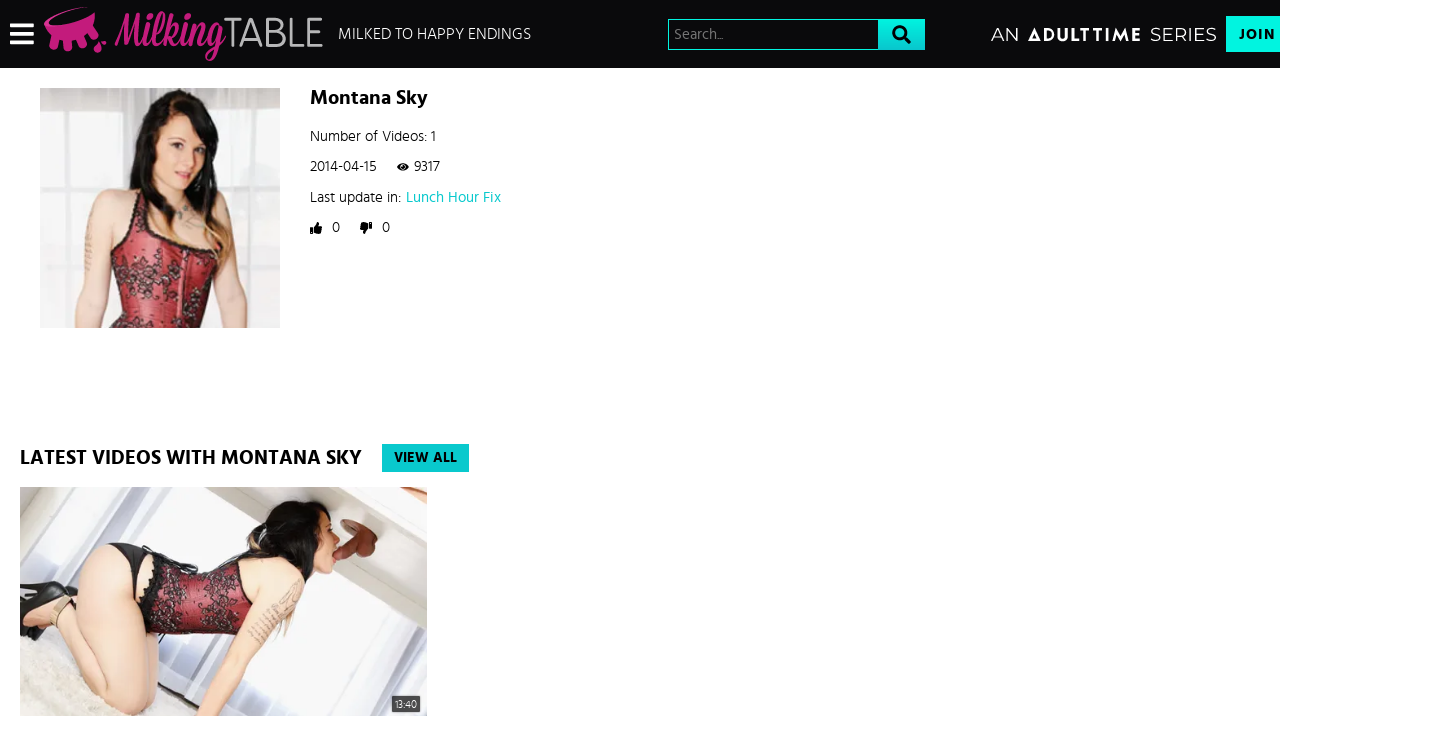

--- FILE ---
content_type: text/css
request_url: https://static01-cms-fame.gammacdn.com/c/minify/6c/863d64b644a5972b2d6dcecc3b3931.css
body_size: -11
content:
/*
 || https://static01-cms-fame.gammacdn.com/c/minify || www.milkingtable.com
|/c/Cms/BlockFetcher/default.css|||size : 0|mtime : May 31 2023 11:02:11.
|/c/Cms/SeoPrettyUrlMetas/default.css|||size : 0|mtime : May 31 2023 11:02:11.|prepend: /milkingtable
*/





--- FILE ---
content_type: text/css
request_url: https://static01-cms-fame.gammacdn.com/c/minify/90/584f9fdc6490e08e7074787e895056.css
body_size: 34
content:
/*
 || https://static01-cms-fame.gammacdn.com/c/minify || www.milkingtable.com
|/c/css/layout/basic.css|||size : 156|mtime : May 31 2023 11:02:12.|prepend: /milkingtable
*/
*{margin:0;padding:0}dd,dt,li,dl,ol,ul{list-style:none;padding:0;margin:0}a{outline:0}a img{border:none}

